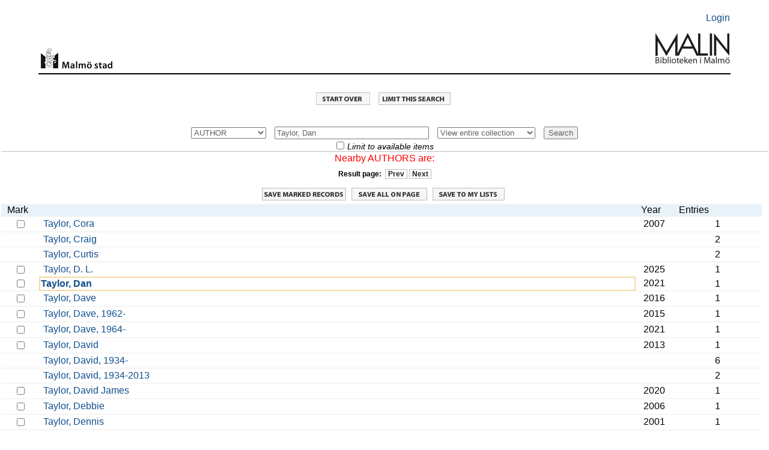

--- FILE ---
content_type: text/html; charset=UTF-8
request_url: https://malmo.stadsbibliotek.org:444/search~S7?/aTaylor%2C+Dan/ataylor+dan/-3,-1,0,B/browse
body_size: 4509
content:
<html   dir="LTR">
<head>
<title>MALMÖ Stadsbibliotek                                             / Entire</title>
<base target="_self"/>
<link rel="stylesheet" type="text/css" href="/scripts/ProStyles.css" />
<link rel="stylesheet" type="text/css" href="/screens/webopac.css" />
<link rel="shortcut icon" type="ximage/icon" href="/screens/favicon.ico" />
<script type="text/javascript" src="/scripts/common.js"></script>
<script type="text/javascript" src="/scripts/webbridge.js"></script>
<script type="text/javascript" src="/scripts/elcontent.js"></script>

<!--[if lte IE 8]><link rel="stylesheet" media="all" type="text/css" href="/screens/ie_styles.css" /><![endif]--><link rel="apple-touch-icon" href="/screens/apple-touch-icon.png" /><link rel="stylesheet" type="text/css" href="/screens/styles_print.css" media="print">
</head>
<body align="center" >
<!-- begin toplogo.html file -->
<link rel="apple-touch-icon" href="/screens/apple-touch-icon.png" /><br>
<table width="100%" border="0">
  <tbody>
    <tr>
      <td>&nbsp;</td>
    </tr>
  </tbody>
</table>
<table width="90%" align="center"border="0">
  <tbody>
    <tr>
      <td width="94%">&nbsp;</td>
      <td width="6%" align="right"><p><a href="/patroninfo">Login</a></p></td>
    </tr>
  </tbody>
</table>
<table width="90%" align="center"cellspacing="2">
  <tr>
    <td width="10%" valign="bottom"><center>
      <img src="/screens/malmologga.gif" width="120" height="42" border="0" align="right"/></a>
    </center></td>
    <td width="77%" height=>&nbsp;</td>
    <td width="13%" valign="bottom"><a href="/search/"><img src="/screens/Malinlogga.png" width="125" height="80" align="right"/></td>
  </tr>
</table>
<br>
<table width="90%" align="center">
  <tbody>
    <tr>
      <td height="2" bgcolor="#000000"></td>
    </tr>
  </tbody>
</table>
<br>
<!--end toplogo.html-->
<table width="100%">
  <tbody>
    <tr>
      <td>&nbsp;</td>
    </tr>
  </tbody>
</table>

<script type="text/JavaScript">
<!-- Hide the JS
startTimeout(1800000, "http://malmo.stadsbibliotek.org");
// -->
</script>
<div id="TimeoutPopup" tabindex="0" class="modal" onkeypress="refreshSession(event)">
<div class="modal-content">
Your session will expire automatically in <span id=TimeoutSeconds>0</span> seconds.<br>
<br>
<button id="CancelTimeout" onclick="refreshSession()">Continue session</button>
<button id="DoTimeout" onclick="endSession()">End session now</button></div>
</div>
<noscript>
<meta http-equiv="Refresh" content="1800;URL=http://malmo.stadsbibliotek.org" />
</noscript>
<div align="center" class="navigationRow">
<a href="/search"><img src="/screens/startover.gif" alt="Start Over" border="0" /></a>
<a href="/search~S7?/aTaylor%2C+Dan/ataylor+dan/-3%2C-1%2C0%2CE/2browse"><img src="/screens/extended.gif" style="display: none;""" alt="Extended Display" border="0" /></a>
<a href="/search~S7?/aTaylor%2C+Dan/ataylor+dan/1,-1,0,B/limit:relimit"><img src="/screens/limit.gif" alt="Limit/Sort" border="0" /></a>
</div>

<!-- BEGIN BROWSE SCREEN TABLE -->
<table width="100%" cellspacing="0" cellpadding="2" class="browseScreen">
<!-- BEGIN SEARCH WIDGET -->
<div align="center">
<tr align="center" valign="middle">
<td valign="middle" colspan="2">
<div  class="browseSearchtool"><form target="_self" action="/search~S7/" method='get'>
      <label for="searchtype" style="display:none;">Search Type1</label><select name="searchtype" id="searchtype">
        <option value="X"> KEYWORD</option>
        <option value="t"> TITLE</option>
        <option value="a" selected="selected"> AUTHOR</option>
        <option value="d"> SUBJECT</option>
        <option value="m"> SHELFMARK</option>
        <option value="c"> CLASSMARK</option>
        <option value="i"> ISBN/ISSN</option>
        <option value="P"> Program Keyword</option>
        <option value="H"> Program Name</option>
        <option value="J"> Description</option>
        <option value="Q"> Program Subject</option>
      </select>
      &nbsp;
      <label for="searcharg" style="display:none;">Search</label><input type="text" name="searcharg" id="searcharg" size="30" onchange='return searchtoolSubmitAction()'maxlength="75" value="Taylor, Dan" />
      &nbsp;
      <label for="searchscope" style="display:none;">Search Scope</label><select name="searchscope" id="searchscope">
        <option value="7" selected="selected"> View entire collection</option>
        <option value="2"> Children</option>
        <option value="22"> E-books</option>
        <option value="23"> Movies</option>
        <option value="4"> Local collections</option>
        <option value="6"> Music</option>
        <option value="1"> Books on Tape</option>
        <option value="3"> Journals</option>
        <option value="8"> Stadsbiblioteket</option>
        <option value="9"> Bellevuegårdsbiblioteket</option>
        <option value="10"> Bunkeflobiblioteket</option>
        <option value="11"> Garaget</option>
        <option value="12"> Husiebiblioteket</option>
        <option value="13"> Kirsebergsbiblioteket</option>
        <option value="14"> Limhamnsbiblioteket</option>
        <option value="15"> Lindängenbiblioteket</option>
        <option value="24"> Masten 2</option>
        <option value="16"> Oxiebiblioteket</option>
        <option value="17"> Rosengårdsbiblioteket</option>
        <option value="18"> Tygelsjöbiblioteket</option>
        <option value="5"> Malmö City Archive</option>
        <option value="19"> Idrottsmuseet</option>
        <option value="21"> Malmö konsthall</option>
      </select>
      &nbsp;
      <input type="hidden" name="SORT" value="D" /><input type="hidden" name="extended" value="0" />      <input type="submit" name="SUBMIT" value="Search" onclick='return searchtoolSubmitAction();' />
<div>
      <input type="checkbox" name="availlim" value="1"  /> <em>Limit to available items</em><br/>
</div>
<div>
      <input type="hidden" name="searchlimits" value="" />
      <input type="hidden" name="searchorigarg" value="aTaylor, Dan" />
</div>
</form>
<div></div></div>

</td>
</tr>
</div>
<!-- END SEARCH WIDGET -->

<tr  class="msg"><td align="center" colspan="4">Nearby AUTHORS are:</td></tr>

<!-- BEGIN BROWSE PAGER -->
<tr  class="browsePager"><td align="center"  class="browsePager" colspan="4">
<!-- begin unbounded page widgit -->
Result page:&nbsp;&nbsp;<a href="/search~S7?/aTaylor%2C+Dan/ataylor+dan/-53,-1,0,B/browse">Prev</a>
<a href="/search~S7?/aTaylor%2C+Dan/ataylor+dan/47,-1,0,B/browse">Next</a>
<!-- end unbounded page widgit -->
</td>
<td>&nbsp;</td>
</tr>
<!-- END BROWSE PAGER -->

<!-- BEGIN BROWSE SCREEN LEFT CELL: BROWSELIST/BRIEFCIT AREA -->
<tr><td>
<table  cellspacing="0" width="100%" class="browseList">
<tr align="CENTER" valign="MIDDLE">
<td colspan="4"  class="browseSaveJump" width="100%">
<form method="POST" action="/search~S7?/aTaylor%2C+Dan/ataylor+dan/-3%2C-1%2C0%2CB/browse" name="export_form" id="export_form" >
<input type="hidden" name="jumpref" value="ataylor+dan">
<input type="hidden" id="save_func" name="save_func" value=""/>
<a href="#" onclick="process_save(0);" style="text-decoration:none">
<img src="/screens/savemarked.gif" title="Save marked records" border="0"></a>
<span name='save_page_btn1' id='save_page_btn1' style='visibility: visible' ><a href="#" onclick="process_save(1);" style="text-decoration:none">
<img src="/screens/saveallpage.gif" title="Save all on page" border="0"></a>
</span>
<span name='mylist_btn1' id='mylist_btn1' style='visibility: visible' ><a href="#" onclick="save_to_mylist();">
<img src="/screens/mylistsave.gif" title="Save to My Lists" border="0" /></a>
</span>
</td></tr>


</td>
</tr>
<tr  class="browseHeader">
<td align="center" valign="bottom" class="browseHeaderMark">
Mark
</td>

<td  class="browseHeaderData">
&nbsp;
</td>
<td align="left" valign="bottom" class="browseHeaderYear">
Year
</td>

<td align="center" valign="bottom" class="browseHeaderEntries">
Entries
</td>
</tr>
<tr  class="browseEntry">

<td style="text-align:center" rowspan="1" class="browseEntryMark">
<input type="checkbox" 
name="savegroup" value="ataylor cora|1">
</td>
<td class="browseEntryData">
<a name='anchor_-3'></a> <a href="/search~S7?/aTaylor%2C+Dan/ataylor+dan/-3%2C-1%2C0%2CB/frameset&FF=ataylor+cora&1%2C1%2C">Taylor, Cora</a> &nbsp;

</td>
<td align="left" valign="top" rowspan="1" class="browseEntryYear">
2007
</td>
<td align="right" class="browseEntryEntries">
1
</td>

</tr>
<tr  class="browseEntry">
<td rowspan="1">&nbsp;</td><td class="browseEntryData">
<a name='anchor_-2'></a> <a href="/search~S7?/aTaylor%2C+Dan/ataylor+dan/-3%2C-1%2C0%2CB/exact&FF=ataylor+craig&1%2C2%2C">Taylor, Craig</a> 
</td>
<td class="browseEntryYear">&nbsp;</td>
<td align="right" class="browseEntryEntries">
2
</td>

</tr>
<tr  class="browseEntry">
<td rowspan="1">&nbsp;</td><td class="browseEntryData">
<a name='anchor_-1'></a> <a href="/search~S7?/aTaylor%2C+Dan/ataylor+dan/-3%2C-1%2C0%2CB/exact&FF=ataylor+curtis&1%2C2%2C">Taylor, Curtis</a> 
</td>
<td class="browseEntryYear">&nbsp;</td>
<td align="right" class="browseEntryEntries">
2
</td>

</tr>
<tr  class="browseEntry">

<td style="text-align:center" rowspan="1" class="browseEntryMark">
<input type="checkbox" 
name="savegroup" value="ataylor d l|1">
</td>
<td class="browseEntryData">
<a name='anchor_0'></a> <a href="/search~S7?/aTaylor%2C+Dan/ataylor+dan/-3%2C-1%2C0%2CB/frameset&FF=ataylor+d+l&1%2C1%2C">Taylor, D. L.</a> &nbsp;

</td>
<td align="left" valign="top" rowspan="1" class="browseEntryYear">
2025
</td>
<td align="right" class="browseEntryEntries">
1
</td>

</tr>
<tr  class="yourEntryWouldBeHere">

<td style="text-align:center" rowspan="1" class="browseEntryMark">
<input type="checkbox" 
name="savegroup" value="ataylor dan|1">
</td>
<td class="yourEntryWouldBeHereData">
<a name='anchor_1'></a> <a href="/search~S7?/aTaylor%2C+Dan/ataylor+dan/-3%2C-1%2C0%2CB/frameset&FF=ataylor+dan&1%2C1%2C"><strong>                                                                                         Taylor, Dan</strong></a> &nbsp;

</td>
<td align="left" valign="top" rowspan="1" class="browseEntryYear">
2021
</td>
<td align="right" class="browseEntryEntries">
1
</td>

</tr>
<tr  class="browseEntry">

<td style="text-align:center" rowspan="1" class="browseEntryMark">
<input type="checkbox" 
name="savegroup" value="ataylor dave|1">
</td>
<td class="browseEntryData">
<a name='anchor_2'></a> <a href="/search~S7?/aTaylor%2C+Dan/ataylor+dan/-3%2C-1%2C0%2CB/frameset&FF=ataylor+dave&1%2C1%2C">Taylor, Dave</a> &nbsp;

</td>
<td align="left" valign="top" rowspan="1" class="browseEntryYear">
2016
</td>
<td align="right" class="browseEntryEntries">
1
</td>

</tr>
<tr  class="browseEntry">

<td style="text-align:center" rowspan="1" class="browseEntryMark">
<input type="checkbox" 
name="savegroup" value="ataylor dave     1962|1">
</td>
<td class="browseEntryData">
<a name='anchor_3'></a> <a href="/search~S7?/aTaylor%2C+Dan/ataylor+dan/-3%2C-1%2C0%2CB/frameset&FF=ataylor+dave+++++1962&1%2C1%2C">Taylor, Dave, 1962-</a> &nbsp;

</td>
<td align="left" valign="top" rowspan="1" class="browseEntryYear">
2015
</td>
<td align="right" class="browseEntryEntries">
1
</td>

</tr>
<tr  class="browseEntry">

<td style="text-align:center" rowspan="1" class="browseEntryMark">
<input type="checkbox" 
name="savegroup" value="ataylor dave     1964|1">
</td>
<td class="browseEntryData">
<a name='anchor_4'></a> <a href="/search~S7?/aTaylor%2C+Dan/ataylor+dan/-3%2C-1%2C0%2CB/frameset&FF=ataylor+dave+++++1964&1%2C1%2C">Taylor, Dave, 1964-</a> &nbsp;

</td>
<td align="left" valign="top" rowspan="1" class="browseEntryYear">
2021
</td>
<td align="right" class="browseEntryEntries">
1
</td>

</tr>
<tr  class="browseEntry">

<td style="text-align:center" rowspan="1" class="browseEntryMark">
<input type="checkbox" 
name="savegroup" value="ataylor david|1">
</td>
<td class="browseEntryData">
<a name='anchor_5'></a> <a href="/search~S7?/aTaylor%2C+Dan/ataylor+dan/-3%2C-1%2C0%2CB/frameset&FF=ataylor+david&1%2C1%2C">Taylor, David</a> &nbsp;

</td>
<td align="left" valign="top" rowspan="1" class="browseEntryYear">
2013
</td>
<td align="right" class="browseEntryEntries">
1
</td>

</tr>
<tr  class="browseEntry">
<td rowspan="1">&nbsp;</td><td class="browseEntryData">
<a name='anchor_6'></a> <a href="/search~S7?/aTaylor%2C+Dan/ataylor+dan/-3%2C-1%2C0%2CB/exact&FF=ataylor+david+++++1934&1%2C6%2C">Taylor, David, 1934-</a> 
</td>
<td class="browseEntryYear">&nbsp;</td>
<td align="right" class="browseEntryEntries">
6
</td>

</tr>
<tr  class="browseEntry">
<td rowspan="1">&nbsp;</td><td class="browseEntryData">
<a name='anchor_7'></a> <a href="/search~S7?/aTaylor%2C+Dan/ataylor+dan/-3%2C-1%2C0%2CB/exact&FF=ataylor+david+++++1934+++++2013&1%2C2%2C">Taylor, David, 1934-2013</a> 
</td>
<td class="browseEntryYear">&nbsp;</td>
<td align="right" class="browseEntryEntries">
2
</td>

</tr>
<tr  class="browseEntry">

<td style="text-align:center" rowspan="1" class="browseEntryMark">
<input type="checkbox" 
name="savegroup" value="ataylor david james|1">
</td>
<td class="browseEntryData">
<a name='anchor_8'></a> <a href="/search~S7?/aTaylor%2C+Dan/ataylor+dan/-3%2C-1%2C0%2CB/frameset&FF=ataylor+david+james&1%2C1%2C">Taylor, David James</a> &nbsp;

</td>
<td align="left" valign="top" rowspan="1" class="browseEntryYear">
2020
</td>
<td align="right" class="browseEntryEntries">
1
</td>

</tr>
<tr  class="browseEntry">

<td style="text-align:center" rowspan="1" class="browseEntryMark">
<input type="checkbox" 
name="savegroup" value="ataylor debbie|1">
</td>
<td class="browseEntryData">
<a name='anchor_9'></a> <a href="/search~S7?/aTaylor%2C+Dan/ataylor+dan/-3%2C-1%2C0%2CB/frameset&FF=ataylor+debbie&1%2C1%2C">Taylor, Debbie</a> &nbsp;

</td>
<td align="left" valign="top" rowspan="1" class="browseEntryYear">
2006
</td>
<td align="right" class="browseEntryEntries">
1
</td>

</tr>
<tr  class="browseEntry">

<td style="text-align:center" rowspan="1" class="browseEntryMark">
<input type="checkbox" 
name="savegroup" value="ataylor dennis|1">
</td>
<td class="browseEntryData">
<a name='anchor_10'></a> <a href="/search~S7?/aTaylor%2C+Dan/ataylor+dan/-3%2C-1%2C0%2CB/frameset&FF=ataylor+dennis&1%2C1%2C">Taylor, Dennis</a> &nbsp;

</td>
<td align="left" valign="top" rowspan="1" class="browseEntryYear">
2001
</td>
<td align="right" class="browseEntryEntries">
1
</td>

</tr>
<tr  class="browseEntry">
<td rowspan="1">&nbsp;</td><td class="browseEntryData">
<a name='anchor_11'></a> <a href="/search~S7?/aTaylor%2C+Dan/ataylor+dan/-3%2C-1%2C0%2CB/exact&FF=ataylor+dennis+e&1%2C6%2C">Taylor, Dennis E.</a> 
</td>
<td class="browseEntryYear">&nbsp;</td>
<td align="right" class="browseEntryEntries">
6
</td>

</tr>
<tr  class="browseEntry">
<td class="browseEntryMark">&nbsp;</td>
<td  class="browseEntryData">

<!-- recordnum a1007674 -->
Taylor, Desmond Shawe- -- See <a href="/search~S7/a?Shawe-Taylor%2C+Desmond&search_code=a">Shawe-Taylor, Desmond </a>
</td>
<td class="browseEntryYear">&nbsp;</td>
<td align="right" class="browseEntryEntries">
1
</td>

</tr>
<tr  class="browseEntry">
<td rowspan="1">&nbsp;</td><td class="browseEntryData">
<a name='anchor_13'></a> <a href="/search~S7?/aTaylor%2C+Dan/ataylor+dan/-3%2C-1%2C0%2CB/exact&FF=ataylor+devin&1%2C3%2C">Taylor, Devin</a> 
</td>
<td class="browseEntryYear">&nbsp;</td>
<td align="right" class="browseEntryEntries">
3
</td>

</tr>
<tr  class="browseEntry">
<td rowspan="1">&nbsp;</td><td class="browseEntryData">
<a name='anchor_14'></a> <a href="/search~S7?/aTaylor%2C+Dan/ataylor+dan/-3%2C-1%2C0%2CB/exact&FF=ataylor+diana&1%2C6%2C">Taylor, Diana</a> 
</td>
<td class="browseEntryYear">&nbsp;</td>
<td align="right" class="browseEntryEntries">
6
</td>

</tr>
<tr  class="browseEntry">

<td style="text-align:center" rowspan="1" class="browseEntryMark">
<input type="checkbox" 
name="savegroup" value="ataylor diana translator|1">
</td>
<td class="browseEntryData">
<a name='anchor_15'></a> <a href="/search~S7?/aTaylor%2C+Dan/ataylor+dan/-3%2C-1%2C0%2CB/frameset&FF=ataylor+diana+translator&1%2C1%2C">Taylor, Diana (Translator)</a> &nbsp;

</td>
<td align="left" valign="top" rowspan="1" class="browseEntryYear">
2023
</td>
<td align="right" class="browseEntryEntries">
1
</td>

</tr>
<tr  class="browseEntry">

<td style="text-align:center" rowspan="1" class="browseEntryMark">
<input type="checkbox" 
name="savegroup" value="ataylor diane|1">
</td>
<td class="browseEntryData">
<a name='anchor_16'></a> <a href="/search~S7?/aTaylor%2C+Dan/ataylor+dan/-3%2C-1%2C0%2CB/frameset&FF=ataylor+diane&1%2C1%2C">Taylor, Diane</a> &nbsp;

</td>
<td align="left" valign="top" rowspan="1" class="browseEntryYear">
2018
</td>
<td align="right" class="browseEntryEntries">
1
</td>

</tr>
<tr  class="browseEntry">

<td style="text-align:center" rowspan="1" class="browseEntryMark">
<input type="checkbox" 
name="savegroup" value="ataylor domini|1">
</td>
<td class="browseEntryData">
<a name='anchor_17'></a> <a href="/search~S7?/aTaylor%2C+Dan/ataylor+dan/-3%2C-1%2C0%2CB/frameset&FF=ataylor+domini&1%2C1%2C">Taylor, Domini</a> &nbsp;

</td>
<td align="left" valign="top" rowspan="1" class="browseEntryYear">
2006
</td>
<td align="right" class="browseEntryEntries">
1
</td>

</tr>
<tr  class="browseEntry">

<td style="text-align:center" rowspan="1" class="browseEntryMark">
<input type="checkbox" 
name="savegroup" value="ataylor dominic|1">
</td>
<td class="browseEntryData">
<a name='anchor_18'></a> <a href="/search~S7?/aTaylor%2C+Dan/ataylor+dan/-3%2C-1%2C0%2CB/frameset&FF=ataylor+dominic&1%2C1%2C">Taylor, Dominic</a> &nbsp;

</td>
<td align="left" valign="top" rowspan="1" class="browseEntryYear">
2014
</td>
<td align="right" class="browseEntryEntries">
1
</td>

</tr>
<tr  class="browseEntry">

<td style="text-align:center" rowspan="1" class="browseEntryMark">
<input type="checkbox" 
name="savegroup" value="ataylor e a|1">
</td>
<td class="browseEntryData">
<a name='anchor_19'></a> <a href="/search~S7?/aTaylor%2C+Dan/ataylor+dan/-3%2C-1%2C0%2CB/frameset&FF=ataylor+e+a&1%2C1%2C">Taylor, E.A.</a> &nbsp;

</td>
<td align="left" valign="top" rowspan="1" class="browseEntryYear">
1915
</td>
<td align="right" class="browseEntryEntries">
1
</td>

</tr>
<tr  class="browseEntry">

<td style="text-align:center" rowspan="1" class="browseEntryMark">
<input type="checkbox" 
name="savegroup" value="ataylor e j|1">
</td>
<td class="browseEntryData">
<a name='anchor_20'></a> <a href="/search~S7?/aTaylor%2C+Dan/ataylor+dan/-3%2C-1%2C0%2CB/frameset&FF=ataylor+e+j&1%2C1%2C">Taylor, E. J</a> &nbsp;

</td>
<td align="left" valign="top" rowspan="1" class="browseEntryYear">
2006
</td>
<td align="right" class="browseEntryEntries">
1
</td>

</tr>
<tr  class="browseEntry">
<td rowspan="1">&nbsp;</td><td class="browseEntryData">
<a name='anchor_21'></a> <a href="/search~S7?/aTaylor%2C+Dan/ataylor+dan/-3%2C-1%2C0%2CB/exact&FF=ataylor+eleanor&1%2C3%2C">Taylor, Eleanor</a> 
</td>
<td class="browseEntryYear">&nbsp;</td>
<td align="right" class="browseEntryEntries">
3
</td>

</tr>
<tr  class="browseEntry">
<td rowspan="1">&nbsp;</td><td class="browseEntryData">
<a name='anchor_22'></a> <a href="/search~S7?/aTaylor%2C+Dan/ataylor+dan/-3%2C-1%2C0%2CB/exact&FF=ataylor+elizabeth&1%2C2%2C">Taylor, Elizabeth</a> 
</td>
<td class="browseEntryYear">&nbsp;</td>
<td align="right" class="browseEntryEntries">
2
</td>

</tr>
<tr  class="browseEntry">
<td rowspan="1">&nbsp;</td><td class="browseEntryData">
<a name='anchor_23'></a> <a href="/search~S7?/aTaylor%2C+Dan/ataylor+dan/-3%2C-1%2C0%2CB/exact&FF=ataylor+elizabeth+++++1912+++++1975&1%2C12%2C">Taylor, Elizabeth, 1912-1975</a> 
</td>
<td class="browseEntryYear">&nbsp;</td>
<td align="right" class="browseEntryEntries">
12
</td>

</tr>
<tr  class="browseEntry">

<td style="text-align:center" rowspan="1" class="browseEntryMark">
<input type="checkbox" 
name="savegroup" value="ataylor elizabeth     1932     2011|1">
</td>
<td class="browseEntryData">
<a name='anchor_24'></a> <a href="/search~S7?/aTaylor%2C+Dan/ataylor+dan/-3%2C-1%2C0%2CB/frameset&FF=ataylor+elizabeth+++++1932+++++2011&1%2C1%2C">Taylor, Elizabeth, 1932-2011</a> &nbsp;

</td>
<td align="left" valign="top" rowspan="1" class="browseEntryYear">
2007
</td>
<td align="right" class="browseEntryEntries">
1
</td>

</tr>
<tr  class="browseEntry">
<td rowspan="1">&nbsp;</td><td class="browseEntryData">
<a name='anchor_25'></a> <a href="/search~S7?/aTaylor%2C+Dan/ataylor+dan/-3%2C-1%2C0%2CB/exact&FF=ataylor+emily+j&1%2C4%2C">Taylor, Emily J.</a> 
</td>
<td class="browseEntryYear">&nbsp;</td>
<td align="right" class="browseEntryEntries">
4
</td>

</tr>
<tr  class="browseEntry">

<td style="text-align:center" rowspan="1" class="browseEntryMark">
<input type="checkbox" 
name="savegroup" value="ataylor eric|1">
</td>
<td class="browseEntryData">
<a name='anchor_26'></a> <a href="/search~S7?/aTaylor%2C+Dan/ataylor+dan/-3%2C-1%2C0%2CB/frameset&FF=ataylor+eric&1%2C1%2C">Taylor, Eric</a> &nbsp;

</td>
<td align="left" valign="top" rowspan="1" class="browseEntryYear">
2017
</td>
<td align="right" class="browseEntryEntries">
1
</td>

</tr>
<tr  class="browseEntry">

<td style="text-align:center" rowspan="1" class="browseEntryMark">
<input type="checkbox" 
name="savegroup" value="ataylor eva germaine rimington|1">
</td>
<td class="browseEntryData">
<a name='anchor_27'></a> <a href="/search~S7?/aTaylor%2C+Dan/ataylor+dan/-3%2C-1%2C0%2CB/frameset&FF=ataylor+eva+germaine+rimington&1%2C1%2C">Taylor, Eva Germaine Rimington</a> &nbsp;

</td>
<td align="left" valign="top" rowspan="1" class="browseEntryYear">
1962
</td>
<td align="right" class="browseEntryEntries">
1
</td>

</tr>
<tr  class="browseEntry">

<td style="text-align:center" rowspan="1" class="browseEntryMark">
<input type="checkbox" 
name="savegroup" value="ataylor francesca|1">
</td>
<td class="browseEntryData">
<a name='anchor_28'></a> <a href="/search~S7?/aTaylor%2C+Dan/ataylor+dan/-3%2C-1%2C0%2CB/frameset&FF=ataylor+francesca&1%2C1%2C">Taylor, Francesca</a> &nbsp;

</td>
<td align="left" valign="top" rowspan="1" class="browseEntryYear">
2014
</td>
<td align="right" class="browseEntryEntries">
1
</td>

</tr>
<tr  class="browseEntry">
<td rowspan="1">&nbsp;</td><td class="browseEntryData">
<a name='anchor_29'></a> <a href="/search~S7?/aTaylor%2C+Dan/ataylor+dan/-3%2C-1%2C0%2CB/exact&FF=ataylor+frederick&1%2C6%2C">Taylor, Frederick</a> 
</td>
<td class="browseEntryYear">&nbsp;</td>
<td align="right" class="browseEntryEntries">
6
</td>

</tr>
<tr  class="browseEntry">

<td style="text-align:center" rowspan="1" class="browseEntryMark">
<input type="checkbox" 
name="savegroup" value="ataylor frederick     1947|1">
</td>
<td class="browseEntryData">
<a name='anchor_30'></a> <a href="/search~S7?/aTaylor%2C+Dan/ataylor+dan/-3%2C-1%2C0%2CB/frameset&FF=ataylor+frederick+++++1947&1%2C1%2C">Taylor, Frederick, 1947-</a> &nbsp;

</td>
<td align="left" valign="top" rowspan="1" class="browseEntryYear">
2005
</td>
<td align="right" class="browseEntryEntries">
1
</td>

</tr>
<tr  class="browseEntry">

<td style="text-align:center" rowspan="1" class="browseEntryMark">
<input type="checkbox" 
name="savegroup" value="ataylor frederick winslow|1">
</td>
<td class="browseEntryData">
<a name='anchor_31'></a> <a href="/search~S7?/aTaylor%2C+Dan/ataylor+dan/-3%2C-1%2C0%2CB/frameset&FF=ataylor+frederick+winslow&1%2C1%2C">Taylor, Frederick Winslow</a> &nbsp;

</td>
<td align="left" valign="top" rowspan="1" class="browseEntryYear">
2009
</td>
<td align="right" class="browseEntryEntries">
1
</td>

</tr>
<tr  class="browseEntry">

<td style="text-align:center" rowspan="1" class="browseEntryMark">
<input type="checkbox" 
name="savegroup" value="ataylor fredric william     1944|1">
</td>
<td class="browseEntryData">
<a name='anchor_32'></a> <a href="/search~S7?/aTaylor%2C+Dan/ataylor+dan/-3%2C-1%2C0%2CB/frameset&FF=ataylor+fredric+william+++++1944&1%2C1%2C">Taylor, Fredric William, 1944-</a> &nbsp;

</td>
<td align="left" valign="top" rowspan="1" class="browseEntryYear">
2001
</td>
<td align="right" class="browseEntryEntries">
1
</td>

</tr>
<tr  class="browseEntry">
<td rowspan="1">&nbsp;</td><td class="browseEntryData">
<a name='anchor_33'></a> <a href="/search~S7?/aTaylor%2C+Dan/ataylor+dan/-3%2C-1%2C0%2CB/exact&FF=ataylor+g+p&1%2C3%2C">Taylor, G. P.</a> 
</td>
<td class="browseEntryYear">&nbsp;</td>
<td align="right" class="browseEntryEntries">
3
</td>

</tr>
<tr  class="browseEntry">
<td rowspan="1">&nbsp;</td><td class="browseEntryData">
<a name='anchor_34'></a> <a href="/search~S7?/aTaylor%2C+Dan/ataylor+dan/-3%2C-1%2C0%2CB/exact&FF=ataylor+gavin&1%2C3%2C">Taylor, Gavin</a> 
</td>
<td class="browseEntryYear">&nbsp;</td>
<td align="right" class="browseEntryEntries">
3
</td>

</tr>
<tr  class="browseEntry">
<td rowspan="1">&nbsp;</td><td class="browseEntryData">
<a name='anchor_35'></a> <a href="/search~S7?/aTaylor%2C+Dan/ataylor+dan/-3%2C-1%2C0%2CB/exact&FF=ataylor+geoff&1%2C4%2C">Taylor, Geoff</a> 
</td>
<td class="browseEntryYear">&nbsp;</td>
<td align="right" class="browseEntryEntries">
4
</td>

</tr>
<tr  class="browseEntry">

<td style="text-align:center" rowspan="1" class="browseEntryMark">
<input type="checkbox" 
name="savegroup" value="ataylor george|1">
</td>
<td class="browseEntryData">
<a name='anchor_36'></a> <a href="/search~S7?/aTaylor%2C+Dan/ataylor+dan/-3%2C-1%2C0%2CB/frameset&FF=ataylor+george&1%2C1%2C">Taylor, George</a> &nbsp;

</td>
<td align="left" valign="top" rowspan="1" class="browseEntryYear">
2013
</td>
<td align="right" class="browseEntryEntries">
1
</td>

</tr>
<tr  class="browseEntry">
<td rowspan="1">&nbsp;</td><td class="browseEntryData">
<a name='anchor_37'></a> <a href="/search~S7?/aTaylor%2C+Dan/ataylor+dan/-3%2C-1%2C0%2CB/exact&FF=ataylor+georgie&1%2C3%2C">Taylor, Georgie</a> 
</td>
<td class="browseEntryYear">&nbsp;</td>
<td align="right" class="browseEntryEntries">
3
</td>

</tr>
<tr  class="browseEntry">

<td style="text-align:center" rowspan="1" class="browseEntryMark">
<input type="checkbox" 
name="savegroup" value="ataylor gerard|1">
</td>
<td class="browseEntryData">
<a name='anchor_38'></a> <a href="/search~S7?/aTaylor%2C+Dan/ataylor+dan/-3%2C-1%2C0%2CB/frameset&FF=ataylor+gerard&1%2C1%2C">Taylor, Gerard</a> &nbsp;

</td>
<td align="left" valign="top" rowspan="1" class="browseEntryYear">
2006
</td>
<td align="right" class="browseEntryEntries">
1
</td>

</tr>
<tr  class="browseEntry">
<td rowspan="1">&nbsp;</td><td class="browseEntryData">
<a name='anchor_39'></a> <a href="/search~S7?/aTaylor%2C+Dan/ataylor+dan/-3%2C-1%2C0%2CB/exact&FF=ataylor+gooby+peter&1%2C3%2C">Taylor-Gooby, Peter</a> 
</td>
<td class="browseEntryYear">&nbsp;</td>
<td align="right" class="browseEntryEntries">
3
</td>

</tr>
<tr  class="browseEntry">

<td style="text-align:center" rowspan="1" class="browseEntryMark">
<input type="checkbox" 
name="savegroup" value="ataylor gordon|1">
</td>
<td class="browseEntryData">
<a name='anchor_40'></a> <a href="/search~S7?/aTaylor%2C+Dan/ataylor+dan/-3%2C-1%2C0%2CB/frameset&FF=ataylor+gordon&1%2C1%2C">Taylor, Gordon.</a> &nbsp;

</td>
<td align="left" valign="top" rowspan="1" class="browseEntryYear">
2008
</td>
<td align="right" class="browseEntryEntries">
1
</td>

</tr>
<tr  class="browseEntry">

<td style="text-align:center" rowspan="1" class="browseEntryMark">
<input type="checkbox" 
name="savegroup" value="ataylor gordon rattray|1">
</td>
<td class="browseEntryData">
<a name='anchor_41'></a> <a href="/search~S7?/aTaylor%2C+Dan/ataylor+dan/-3%2C-1%2C0%2CB/frameset&FF=ataylor+gordon+rattray&1%2C1%2C">Taylor, Gordon Rattray</a> &nbsp;

</td>
<td align="left" valign="top" rowspan="1" class="browseEntryYear">
2006
</td>
<td align="right" class="browseEntryEntries">
1
</td>

</tr>
<tr  class="browseEntry">
<td rowspan="1">&nbsp;</td><td class="browseEntryData">
<a name='anchor_42'></a> <a href="/search~S7?/aTaylor%2C+Dan/ataylor+dan/-3%2C-1%2C0%2CB/exact&FF=ataylor+graham+p&1%2C3%2C">Taylor, Graham P</a> 
</td>
<td class="browseEntryYear">&nbsp;</td>
<td align="right" class="browseEntryEntries">
3
</td>

</tr>
<tr  class="browseEntry">

<td style="text-align:center" rowspan="1" class="browseEntryMark">
<input type="checkbox" 
name="savegroup" value="ataylor grant|1">
</td>
<td class="browseEntryData">
<a name='anchor_43'></a> <a href="/search~S7?/aTaylor%2C+Dan/ataylor+dan/-3%2C-1%2C0%2CB/frameset&FF=ataylor+grant&1%2C1%2C">Taylor, Grant</a> &nbsp;

</td>
<td align="left" valign="top" rowspan="1" class="browseEntryYear">
2006
</td>
<td align="right" class="browseEntryEntries">
1
</td>

</tr>
<tr  class="browseEntry">

<td style="text-align:center" rowspan="1" class="browseEntryMark">
<input type="checkbox" 
name="savegroup" value="ataylor guy     1956|1">
</td>
<td class="browseEntryData">
<a name='anchor_44'></a> <a href="/search~S7?/aTaylor%2C+Dan/ataylor+dan/-3%2C-1%2C0%2CB/frameset&FF=ataylor+guy+++++1956&1%2C1%2C">Taylor, Guy, 1956-</a> &nbsp;

</td>
<td align="left" valign="top" rowspan="1" class="browseEntryYear">
2006
</td>
<td align="right" class="browseEntryEntries">
1
</td>

</tr>
<tr  class="browseEntry">

<td style="text-align:center" rowspan="1" class="browseEntryMark">
<input type="checkbox" 
name="savegroup" value="ataylor harold     1925|1">
</td>
<td class="browseEntryData">
<a name='anchor_45'></a> <a href="/search~S7?/aTaylor%2C+Dan/ataylor+dan/-3%2C-1%2C0%2CB/frameset&FF=ataylor+harold+++++1925&1%2C1%2C">Taylor, Harold, 1925-</a> &nbsp;

</td>
<td align="left" valign="top" rowspan="1" class="browseEntryYear">
1988
</td>
<td align="right" class="browseEntryEntries">
1
</td>

</tr>
<tr  class="browseEntry">

<td style="text-align:center" rowspan="1" class="browseEntryMark">
<input type="checkbox" 
name="savegroup" value="ataylor harold l|1">
</td>
<td class="browseEntryData">
<a name='anchor_46'></a> <a href="/search~S7?/aTaylor%2C+Dan/ataylor+dan/-3%2C-1%2C0%2CB/frameset&FF=ataylor+harold+l&1%2C1%2C">Taylor, Harold L</a> &nbsp;

</td>
<td align="left" valign="top" rowspan="1" class="browseEntryYear">
2008
</td>
<td align="right" class="browseEntryEntries">
1
</td>

</tr>
<tr align="CENTER" valign="MIDDLE">
<td colspan="4"  class="browseSaveJump" width="100%">
<a href="#" onclick="process_save(0);" style="text-decoration:none">
<img src="/screens/savemarked.gif" title="Save marked records" border="0"></a>
<span name='save_page_btn2' id='save_page_btn2' style='visibility: visible' ><a href="#" onclick="process_save(1);" style="text-decoration:none">
<img src="/screens/saveallpage.gif" title="Save all on page" border="0"></a>
</span>
<span name='mylist_btn2' id='mylist_btn2' style='visibility: visible' ><a href="#" onclick="save_to_mylist();">
<img src="/screens/mylistsave.gif" title="Save to My Lists" border="0" /></a>
</span>
</form>
</td></tr>


</td>
</tr>
</table>
<!-- END BROWSELIST/BRIEFCIT AREA -->
</td>
<!-- END BROWSE SCREEN LEFT CELL -->

<!-- BEGIN BROWSE SCREEN RIGHT CELL -->
<td valign="top" width="0%">
<div style="display: none;""  class="browseResourceTable">

<!-- BEGIN RESOURCE TABLE -->
<table width="100%"  class="browseResourceTable" >
<tr class="browseResourceTableEntry"><td class="browseResourceTableEntry"><a href="https://vega.bit.mah.se/search/a?Taylor%2C+Dan&backlink=malmo.stadsbibliotek.org/search~S7?/aTaylor%2C+Dan/ataylor+dan/-3%2C-1%2C0%2CB/browse">MALMÖ HÖGSKOLA </a>
<a href="https://selma.pedc.se/search/a?Taylor%2C+Dan&backlink=malmo.stadsbibliotek.org/search~S7?/aTaylor%2C+Dan/ataylor+dan/-3%2C-1%2C0%2CB/browse"><BR>MALMÖ SKOLOR</a>
</td></tr>
</table>
<!-- END RESOURCE TABLE -->

</div>

</td>
<!-- END BROWSE SCREEN RIGHT CELL -->
</tr>

<!-- BEGIN BOTTOM BROWSE PAGER -->
<tr  class="browsePager"><td align="center"  class="browsePager" colspan="4">
<!-- begin unbounded page widgit -->
Result page:&nbsp;&nbsp;<a href="/search~S7?/aTaylor%2C+Dan/ataylor+dan/-53,-1,0,B/browse">Prev</a>
<a href="/search~S7?/aTaylor%2C+Dan/ataylor+dan/47,-1,0,B/browse">Next</a>
<!-- end unbounded page widgit -->
</td>
<td>&nbsp;</td>
</tr>
<!-- END BOTTOM BROWSE PAGER -->
</table>
<!-- END BROWSE SCREEN TABLE -->
<div align="center" class="navigationRow">
<a href="/search"><img src="/screens/startover.gif" alt="Start Over" border="0" /></a>
<a href="/search~S7?/aTaylor%2C+Dan/ataylor+dan/-3%2C-1%2C0%2CE/2browse"><img src="/screens/extended.gif" style="display: none;""" alt="Extended Display" border="0" /></a>
<a href="/search~S7?/aTaylor%2C+Dan/ataylor+dan/1,-1,0,B/limit:relimit"><img src="/screens/limit.gif" alt="Limit/Sort" border="0" /></a>
</div>


<script type="text/javascript">
var gaJsHost = (("https:" == document.location.protocol) ? "https://ssl." : "http://www.");
document.write(unescape("%3Cscript src='" + gaJsHost + "google-analytics.com/ga.js' type='text/javascript'%3E%3C/script%3E"));
</script>
<script type="text/javascript">
var pageTracker = _gat._getTracker("UA-4335632-1");
pageTracker._initData();
pageTracker._trackPageview();
</script>



</body>
</html>


--- FILE ---
content_type: text/javascript; charset=UTF-8
request_url: https://malmo.stadsbibliotek.org:444/scripts/common.js
body_size: 11513
content:
<!-- VERSION[] = "$Date: 2015-07-14 18:49:04 +0000 (Tue, 14 Jul 2015) $ @(#) common.js $Rev: 249205 $ @(#)"; -->

var submitAllowed = true;

function findCookie(target)
{
var targetWithEquals = target + "=";
var allCookies = document.cookie.split(";");
for (var i = 0; i < allCookies.length; i++)
	{
	var thisCookie = allCookies[i];
	while (thisCookie.charAt(0) == ' ') thisCookie = thisCookie.substring(1);
	if (thisCookie.indexOf(targetWithEquals) == 0)
		return thisCookie.substring(targetWithEquals.length, thisCookie.length);
	}
return "";
}

function setTzCookie(domain)
{
var originalCookie = findCookie("III_DISPLAY_TZ");
if (originalCookie === "")
	{
	var tz = jstz.determine();
	if (typeof(tz) !== "undefined")
    	{
    	var tzName = tz.name();
    	document.cookie = "III_DISPLAY_TZ=" + tzName + "; domain=" + domain;
		location.reload(true);
		}
    }
}

function submitFormWithNewHiddenArg(formId, hiddenArg)
{
var patform = document.getElementById(formId);
var field = document.createElement("input");
field.setAttribute("type", "hidden");
field.setAttribute("value", "xxx");
field.setAttribute("name", hiddenArg);
patform.appendChild(field);
patform.submit();
}
/*
 * load a new page when the user selects something in a <select>
 */
function onSelectChange(obj, sSearchSuffix)
{
  var index = obj.selectedIndex;
  if (obj.options[index].value.substr(0,1) == '+')
      {
      location.replace(obj.options[index].value.substr(1));
      }
  else
      {
      if (navigator.appName == 'Microsoft Internet Explorer')
         {
         location.replace( encodeURI(
            "/search" + sSearchSuffix + "/" +
            obj.options[index].value.substr(0,1) + "?" +
            obj.options[index].value.substr(1)));
         }
      else
         {
         location.replace(
            "/search" + sSearchSuffix + "/" +
            obj.options[index].value.substr(0,1) + "?" +
            obj.options[index].value.substr(1));
         }
      }
}
/*
 * support for export / bookcart:
 */
function process_save(saveall) {
    obj = getObj('save_func');
    if (saveall)
        obj.value = 'save_all_page';
    else
        obj.value = 'save_marked';
    obj.form.submit();
}
function removesome(myform, oldURL, doall)
{
var i;
var newURL = oldURL;
for (i = 0; i < myform.elements.length; i++)
	{
	if (myform.elements[i].type != 'checkbox')
	    continue;
	newURL += '&' + myform.elements[i].name + '=';
	if (!doall)
		newURL += (myform.elements[i].checked ? '1' : '0');
	else
		newURL += '1';
	}
replace_or_redraw(newURL);
return false;
}
function removesomeconfirm(myform, oldURL, doall, msg, framed)
{
var i;
var newURL = oldURL;
if (confirm(msg))
	{
    for (i = 0; i < myform.elements.length; i++)
    {
    	if (myform.elements[i].type != 'checkbox')
    	    continue;
    	newURL += '&' + myform.elements[i].name + '=';
    	if (!doall)
    		newURL += (myform.elements[i].checked ? '1' : '0');
    	else
    		newURL += '1';
	}
   if (framed)
       replace_or_redraw_parent(newURL);
   else
       replace_or_redraw(newURL);
	}
return false;
}
function removecheckedconfirm(myform, oldURL, msg, framed)
{
var i;
var newURL=oldURL;
var cnt = 0;
if (confirm(msg))
	{
    for (i = 0; i < myform.elements.length; i++)
    {
       if (cnt >= 200)
            break;
    	if (myform.elements[i].type != 'checkbox')
    	    continue;
       if (myform.elements[i].checked)
	   {
    	    newURL += '&' + myform.elements[i].name + '=1';
	    cnt++;
	   }
    }
   if (framed)
       replace_or_redraw_parent(newURL);
   else
       replace_or_redraw(newURL);
	}
return false;
}
function removechecked(myform, oldURL, framed)
{
var i;
var ie=0;
var newURL = oldURL;
if (navigator.appName.indexOf("Explorer")>-1)
    ie=1;
for (i = 0; i < myform.elements.length; i++)
{
   if (ie && i >= 200)
        break;
	if (myform.elements[i].type != 'checkbox')
	    continue;
	if (myform.elements[i].checked)
        newURL += '&' + myform.elements[i].name + '=1';
   else
        newURL += '&' + myform.elements[i].name + '=0';
}
if (framed)
   replace_or_redraw_parent(newURL);
else
   replace_or_redraw(newURL);
return false;
}
function removeallconfirm(myform, newURL, msg, framed)
{
if (confirm(msg))
	{
	if (framed)
       replace_or_redraw_parent(newURL);
	else
       replace_or_redraw(newURL);
	}
return false;
}
function open_new_htpatpay_window( new_URL )
{
var w = (window.open(new_URL, 'patwin', 'width=950,height=550,status=yes,scrollbars=yes,resizable'));
w.focus();
return false;
}
function onClickProcessAll( new_URL, action, msg )
{
if (confirm(msg)) {
	new_URL = new_URL + "?" + action + "all";
	replace_or_redraw( new_URL );
	return false;
	}
}
function onClickMoveList(myform, currentURL, msg)
{
var i;
var newURL = currentURL;
for( i = 0; i < myform.elements.length; i++ )
{
  if( myform.elements[i].type != "checkbox" )
    continue;
  if( !myform.elements[i].checked )
    continue;
  newURL = newURL + "&" + myform.elements[i].name + "=1";
}
if( currentURL == newURL )
{
  alert(msg);
  newURL = newURL + "&moveListErr";
}
replace_or_redraw( newURL );
return false;
}
function onClickMoveListSubmit(myform, currentURL, arg)
{
var newURL = currentURL;
var newname = document.getElementById("newlistname");
var newdesc = document.getElementById("newlistdesc");
var selector = document.getElementById("listname");
if( selector )
{
  selectedTag = selector.options[selector.options.selectedIndex].value;
  newURL = newURL + "&" + arg + "=" + selectedTag;
}
if( newname )
  newURL = newURL + "&" + newname.name + "=" + newname.value;
if( newdesc )
  newURL = newURL + "&" + newdesc.name + "=" + newdesc.value;
replace_or_redraw( newURL );
return false;
}
function onClickRenameList(myform, currentURL, curListName, msg)
{
var newURL = currentURL;
var lname = document.getElementById("listname");
var ldesc= document.getElementById("listdesc");
if( lname && lname.value == "" )
{
  alert(msg);
}
else
{
  if( lname && (lname.value != "") && (curListName != lname.value) )
    newURL = newURL + "&" + lname.name + "=" + encodeURIComponent(lname.value);
  if( ldesc )
    newURL = newURL + "&" + ldesc.name + "=" + encodeURIComponent(ldesc.value);
}
replace_or_redraw( newURL );
return false;
}
function onClickSubmitCheckedList( current_form, old_URL, action, value )
{
var i;
var n;
new_URL = old_URL + "?" + action + "=" + value;
for (i = 0; i < current_form.elements.length; i++ )
    {
    if( current_form.elements[ i ].type != "checkbox" )
			continue;
    if (! current_form.elements[ i ].checked )
        continue;
    element_name = current_form.elements[ i ].name;
    element_value = current_form.elements[ i ].value;
    new_URL = new_URL + "&" + element_name + "=1";
    }
replace_or_redraw( new_URL );
return false;
}
function onClickProcessSome( current_form, old_URL, action )
{
var i;
var n;
new_URL = old_URL + "?" + action + "some=TRUE";
for (i = 0; i < current_form.elements.length; i++ )
    {
    if( current_form.elements[ i ].type != "checkbox" )
            continue;
    if (! current_form.elements[ i ].checked )
        continue;
    element_name = current_form.elements[ i ].name;
    element_value = current_form.elements[ i ].value;
    new_URL = new_URL + "&" + element_name + "=" + element_value;
    }
replace_or_redraw( new_URL );
return false;
}
function onClickProcessSomeHolds( current_form, old_URL, action )
{
var i;
var n;
new_URL = old_URL + "?" + action + "some=TRUE";
for (i = 0; i < current_form.elements.length; i++ )
	{
	if( current_form.elements[ i ].type == "checkbox" ) {
		if( current_form.elements[ i ].checked )
		element_value = "1";
		else continue;
		}
	else if( current_form.elements[ i ].type == "select-one" ){
	     element_value = current_form.elements[ i ].options[current_form.elements[ i ].selectedIndex].value;
	     }
	else continue;
	element_name = current_form.elements[ i ].name;
    new_URL = new_URL + "&" + element_name + "=" + element_value;
	}
replace_or_redraw( new_URL );
return false;
}
//SORT FUNCTIONS
function sortBrowse()
{
if( document.searchtool.searchtype != null && savedTag != null )
	document.searchtool.searchtype.options.selectedIndex = savedTag;
if( document.searchtool.searcharg != null && savedSearch != null )
	document.searchtool.searcharg.value = savedSearch;
if( document.searchtool.searchscope != null && savedScope != null )
	document.searchtool.searchscope.options.selectedIndex = savedScope;

document.searchtool.submit();
}

function sortExactBrowse()
{
var new_url;

var k = sortExactBrowseURL.lastIndexOf("indexsort=");
var selector = document.searchtool.sortdropdown;
var sortopt = selector.options[ selector.selectedIndex ].value;
if( k == -1)
	{
	new_url = sortExactBrowseURL + "/indexsort=" + sortopt;
	}
else
	{
	new_url = sortExactBrowseURL.substring(0, k) + "indexsort=" + sortopt;
	}
window.location = new_url;
}

function initSort()
{
if( document.searchtool.searchtype != null )
    savedTag = document.searchtool.searchtype.options.selectedIndex;
else savedTag = null;
if( document.searchtool.searcharg != null )
    savedSearch = document.searchtool.searcharg.value;
else savedSearch = null;
if( document.searchtool.searchscope != null )
    savedScope = document.searchtool.searchscope.options.selectedIndex;
else savedScope = null;

if( !document.getElementById("sortdropdown") )
	{
	var anchorPlacement = document.getElementById("sort_cell");
	//create sort select and add it to the DOM
	var newSortSelect = createSelect(
			"sortdropdown",sortTypes, sortLabels, sortSelectedValue);
	addContent(newSortSelect, anchorPlacement );
	if( sortButtonText != null)
		{
		var newSortButton = createButton(sortButtonText,"sortbutton");
		newSortButton.onclick = eval(sortButtonEvent);
		addContent(newSortButton, anchorPlacement);
		}
	}
toggleSort();
}

function searchtoolSubmitAction()
{
//document.searchtool.sortdropdown.value = '-'; c1195275 note 28, don't clear
document.searchtool.searchlimits.value = '';
return true; //tell the submit button to perform the submit
}

function toggleSort()
{
//* added get element by id */
var selector = document.getElementById("searchtype");
selectedTag = selector.options[selector.options.selectedIndex].value;

//* removed test for nn4 since we don't support it */
//* added global var for sort tags */
var sortSelect = document.getElementById("sortdropdown");
if(sortSelect)
	{
	if(nonSortTags.search(selectedTag) != -1 )
		{
		sortSelect.className = "hideElem";
		}
	else
		{
		sortSelect.className = "showInlineElem";
		}
	sortSelect.options.selectedIndex = sortSelectedValue;
	}
var sortButton = document.getElementById("sortbutton");
if( sortButton )
	{
	if(nonSortTags.search(selectedTag) != -1 )
		{
		sortButton.className = "hideElem";
		}
	else
		{
		sortButton.className = "showInlineElem";
		}
	}
}

/*
 * Support for srchhelp_X:
 *
 */
/*
 * support for "clear form" button:
 * note: the form name and the element names correspond to the js in
 * websrchhelp.c:srchhelp_x_advancesearchformbegin().
 * form.reset() does not work like we would like... have to
 * explicitly clear the fields.
 */
function iiiDoReset_1()
{
obj = getObj("search");
/* if (obj) obj.reset(); C987846 */

for (var i = 0; i < obj.elements.length; i++)
	{
	var x = obj.elements[i];
	if (!x.name) continue;
	if (x.name.substr(0,10) == "fieldLimit") x.selectedIndex = 0;
	else if (x.name.substr(0,7) == "boolean") x.selectedIndex = 0;
	else if (x.name == "SORT") x.selectedIndex = 0;
	else if (x.name == "sortdropdown") x.selectedIndex = 0;
	else if (x.name == "searchscope")
			x.selectedIndex = (savedScopeIndex - 1);
	else if (x.type == "text") x.value = "";
	else if (x.type == "select-one") x.selectedIndex = 0; /* C987846 */
	else if (x.type == "select-multiple") x.selectedIndex = 0; /* C987846 */
	else if (x.type == "checkbox") x.checked = false;
	}
}
//method of AdvancedSearchForm is called by the createSearchString
//and createLimitString methods
//utf8 encodes values to be passed to webpac
function prepHTMLValue(value)
{
if(value != "" )
	{
	newvalue = encodeURIComponent(value);
	escvalue = escape(value);

	if(escvalue.indexOf("%u") != -1 && encode != "UTF-8")
		return value;
	else
		return newvalue;
	}
return "";
}
//method of AdvancedSearchForm creates the search string for the search request
function createSearchString()
{
//start at one because the arrays are created by extracting the numeric portion of the form element's name
//for example: searchText1, searchText2
for(var i=1; i < this.searchTextArray.length; i++)
	{
	var searchVal = this.prepHTMLValue(this.getValue(this.searchTextArray[i]));
	var searchSlice = this.getValue(this.fieldLimitArray[i]);
	if( searchVal != "" )
		{
		if(i != 1 )
			{
			this.searchString +=this.getValue(this.booleanArray[i-1]);
			}
		this.searchString += searchSlice+"("+searchVal+")";
		}
	}
}
//method of AdvancedSearchForm creates the limit string for the search request
function createLimitString()
{
for( var i in this.limitArray)
	{
	var elemName = new String(this.limitArray[i].name);
	var elemValue = this.getValue(this.limitArray[i]);
	if( elemValue != "" )
		{
		if(elemName.indexOf("Db") != -1 || elemName.indexOf("Da") != -1)
			{
			this.limitString += "&"+elemName+"="+this.prepHTMLValue(elemValue);
			}
		else
			{
			this.limitString += "&"+elemName+"="+elemValue;
			}
		}
	}
}
//AdvancedSearchFrom is a javascript object
function AdvancedSearchForm(form)
{
//methods
this.getValue = getValue;
this.prepHTMLValue = prepHTMLValue;
this.createSearchString = createSearchString;
this.createLimitString = createLimitString;

//members
//	initialize limit members
this.limitString = new String("");
this.limitArray = new Array();
this.limitArray.scope = ( form.elements["searchscope"] ) ? form.elements["searchscope"] : "";
this.limitArray.dateafter = (form.elements["Da"]) ? form.elements["Da"] : "";
this.limitArray.datebefore = (form.elements["Db"]) ? form.elements["Db"] : "";
this.limitArray.sortby =  (form.elements["SORT"]) ? form.elements["SORT"] : "";
this.limitArray.limitavail =  (form.elements["availlim"]) ? form.elements["availlim"] : "";
this.limitArray.circhistlimit =  (form.elements["circhistlimit"]) ? form.elements["circhistlimit"] : "";

//initialize rest of limitArray - webpac creates the next func at runtime
AdvancedSearchForm_initLimits(this, form);

//	initialize search members
this.searchString = new String("");
this.fieldLimitArray = new Array();
this.searchTextArray = new Array();
this.booleanArray = new Array();
this.fieldPattern = /fieldLimit(\d+)/;
this.searchPattern = /searchText(\d+)/;
this.booleanPattern = /boolean(\d+)/;
for(var i=0; i < form.elements.length; i++)
	{
	if (!form.elements[i].name) continue;
	if( form.elements[i].name.indexOf("fieldLimit") != -1)
		{
		var matches = this.fieldPattern.exec(form.elements[i].name)
		this.fieldLimitArray[matches[1]] = form.elements[i];
		}
	if( form.elements[i].name.indexOf("searchText") != -1)
		{
		var matches = this.searchPattern.exec(form.elements[i].name)
		this.searchTextArray[matches[1]] = form.elements[i];
		}
	if( form.elements[i].name.indexOf("boolean") != -1)
		{
		var matches = this.booleanPattern.exec(form.elements[i].name)
		this.booleanArray[matches[1]] = form.elements[i];
		}
	}
}
function submitSearch(form, pathname, use_nosrch)
{
//create a new AdvancedSearchForm with the form as the parameter
var thisForm = new AdvancedSearchForm(form);

thisForm.createLimitString();
thisForm.createSearchString();
var nosrchstring = "SEARCH";
var subkeystring = "";

if (use_nosrch)
	{
	nosrchstring = "NOSRCH";
	subkeystring = "&SUBKEY=" . thisForm.searchString;
	}

form.action = location.protocol+ "//" + location.host + pathname
	+ "?" + nosrchstring + "=" +  thisForm.searchString
	+ thisForm.limitString + subkeystring;

window.location.href = location.protocol+ "//" + location.host + pathname
	+ "?" + nosrchstring + "=" +  thisForm.searchString
	+ thisForm.limitString + subkeystring;

//return false because we're sending the form using window.location.href. returning true will send the form in the traditional way
return false;
}
function strip_surrounding_parens(buf)
/*
 * strip the leading and trailing parentheses from the search string
 * only if they balance each other, e.g.:
 * (apple pie) ==> apple pie
 *   MODIFIED because the trailing paren balances the trailing paren
 * (apple pie) and (peach cobbler) ==> (apple pie) and (peach cobbler)
 *   NOT MODIFIED because the paren after "pie" balances the leading paren
 * ((apple pie) and (peach cobbler)) ==> (apple pie) and (peach cobbler)
 *   MODIFIED because the trailing paren balances the trailing paren
 *
 * Compare to c version in httpuchars.c:strip_surrounding_parens()
 * for interesting reading.
 */
{
var p;
var n;

if (buf.substring(0, 1) != "(" ||
	buf.substring(buf.length - 1, buf.length) != ")")
	{
    return buf; /* no leading and trailing parentheses == no modification */
	}

for (n = 0, p = 0; p < buf.length; p++)
    if (buf.substring(p, p + 1) == "(") n++;
    else if (buf.substring(p, p + 1) == ")")
        {
        if (!(--n) && p < buf.length - 1)
			{
            return buf;  /* matching paren not at end == no modification */
			}
        }
/* made it through the loop but might have unbalanced parens */
if (n) return buf; /* unbalanced parentheses - no modification */

/* return without leading and trailing parens */
return buf.substring(1, buf.length - 1);
}
//function used to populate the form when modifySearch is requested
//if SUBKEY is not present we will fall back to using SEARCH, which is
//the query in raw format (this fallback is necessary for the case when the
//request has "no entries found").  If neither arg is in the string, we
//will alert user that search information could not be processed
function modifySearch(string)
{
var form = document.search;
if (!form) return; /* it is OK if the form is not on the page */
var modifyString = string;

//grab utf-8 encoded SUBKEY field and remove it from the string
if( modifyString.indexOf("&SUBKEY=") == -1 )
	{
	if (modifyString.indexOf("?SEARCH=") == -1)
	    {
	    if( modifyString.indexOf("searcharg=") == -1 )
           	{
				/* no prior search term - not an error */
                return;
	        }
	    else
		{
		var searchPattern = /searcharg=([^&]+)/;
		}
	    }
	else
	    {
	    var searchPattern = /\\?SEARCH=([^&]+)/;
	    }
	}
else
	{
	var searchPattern = /&SUBKEY=([^&]+)/;
	}

var searchTextArray = searchPattern.exec(modifyString);
var searchText = searchTextArray[1].replace(/\+/g," ");
modifyString = modifyString.replace(/&SUBKEY=(.+)&{0,1}/,"");

var modifyArray = modifyString.split("&");

//remove the first element from the array leaving only limit fields in the
//modify array
//the first element is the original search term and will display diacritics
//which we can't process on the client-side
modifyArray.shift();

/*
 * Logic to break the search query into the individual search
 * args may be found in versions prior to 450.1.  See c1110254
 * for why this logic has been removed.
 */
form.elements["searchText1"].value =
		strip_surrounding_parens(decodeURIComponent(searchText));

//update limit elements using setValue()
for(var i=0; i < modifyArray.length; i++)
	{
	var pairArray = modifyArray[i].split("=");
	var key = pairArray[0];
	var value = decodeURIComponent(pairArray[1]);
	if(form.elements[key])
		setValue(form.elements[key], value);
	}
}
/**
 * srchmod.c javascript used to submit limform
 * @param {Object} val
 */
function submit_limform_lo(val)
{
	var act = val.substring(0, 1);
	var url = val.substring(1);
	if (act == '0')
    {
		document.location.href = url;
    }
	else
    {
    	document.limform.action = url;
		document.limform.submit();
    }
}
/**
 * srchmod.c javascript used to get value of
 * select input - iiiresetscopewidget
 */
function submit_limform()
{
	var r = document.getElementById('iiiresetscopewidget');
	if (r)
    {
		var val = r.options[r.selectedIndex].value;
		submit_limform_lo(val);
    }
	else
    {
    	document.limform.submit();
    }
}
/**
 * Generic DOM functions
 */
function getObj(name) {
    if (document.getElementById)
        obj = document.getElementById(name);
    else if (document.all)
        obj = document.all[name];
    else if (document.layers)
        obj = document.layers[name];
    return obj;
}
function showElement( id )
{
	var obj = getObj( id );
	if( obj )
    {
		obj.style.display = "";
	}
}
function createSelect(sName,sTypes, sLabels, sSelectedValue)
{
    var newSelect = document.createElement("SELECT");
    newSelect.setAttribute("name", sName);
    //toggleSort is predicated on this id
    newSelect.setAttribute("id", sName);
    for(var i=0; i < sTypes.length; i++)
    {
        if (sSelectedValue != null && sSelectedValue == sTypes[i])
        {
            newSelect.selectedIndex= i;
        }
        newSelect.options[i] = new Option(sLabels[i],sTypes[i]);
    }
    return newSelect;
}
function createButton(sValue,sName)
{
    var newButton = document.createElement("INPUT");
    newButton.setAttribute("type","button");
    newButton.setAttribute("value",sValue);
    newButton.setAttribute("name",sName);
    newButton.setAttribute("id",sName);
    return newButton;
}
function addContent(nodeObj,parentNode)
{
    parentNode.appendChild(nodeObj);
}
/**
 * Generic Form functions
 */
//generic function to clear forms
function clearForm(form)
{
	//loop through all of the form elements for the submitted form
	for(var f=0; f < form.elements.length; f++)
	{
		var formObj = form.elements[f];
		var objType = form.elements[f].type;
		//if the form object is a text input
		if(objType == 'text')
		{
			formObj.value = "";
		}
		//if the form object is a radio button or checkbox
		else if(objType == 'radio' || objType == 'checkbox')
		{
			formObj.checked= false;
		}
		//if the form object is a single select box
		//this test is predicated on the first element of a combo box (select) being empty
		else if(objType == 'select-one' || objType == 'select-multiple')
		{
			for( var i = 0; i < formObj.options.length; i++ )
			{
				formObj.options[i].selected = false;
			}
			formObj.options[0].selected = true;
		}
	}
	return true;
}
//Helper function to set the form element object's value
function setValue(element,value)
{
if( element.type == 'select-one' && element.selectedIndex >= 0)
	{
	if( element.options[element.selectedIndex].value == value )
		element.options.selected=true;
	}
else if( element.type == 'select-multiple' )
	{
	for (var m = 0; m < element.options.length; m++)
		{
		if(element.options[m].value == value)
			{
			element.options[m].selected=true;
			return;
			}
		}

	}
else if( element.type == 'text' || element.type == 'radio' )
	{
	element.value = value;
	}
else if( element.type == 'checkbox' )
	{
	if( element.value == value )
		element.checked = true;
	}

}
//method of AdvancedSearchForm retrieve the form element object's value
function getValue(element)
{
if( element.type == 'select-one' && element.selectedIndex >= 0)
	{
	return element.options[element.selectedIndex].value;
	}
else if( element.type == 'select-multiple' )
	{
	var selectedValues = '';
	var countSelected = 0;
	for (var m = 0; m < element.options.length; m++)
		{
		if (element.options[m].selected)
			{
			if(countSelected != 0)
				selectedValues += "&"+element.name+"=";
			selectedValues += element.options[m].value;
			countSelected++;
			}
		}
	return selectedValues;
	}
else if( element.type == 'text' || element.type == 'radio' )
	{
	return element.value;
	}
else if( element.type == 'checkbox' )
	{
	if( element.checked )
		return element.value;
	}
return "";
}
/**
 * Generic Time functions
 */
var timeout_url = "";
function timeoutRedirect(){
    if (timeout_url == "")
	timeout_url = "/";
    if (timeout_url == "close_it")
	close_it();
    if( navigator.appVersion.charAt( 0 ) < '3' )
	location = timeout_url;
    else
	location.replace( timeout_url );
    return false;
}

var warnPopup=null;
var timeoutTicker=null;
var timer=null;
var timeoutLength=0;
/*-------------------------------------------------------------------*/
function startTimeout(time, url)
{
    timeoutLength = time;
    timeout_url = url;
    if( timer != null ) clearInterval( timer );

    if (timeoutLength > 20000)
	timer = setTimeout( function(){ warnTimeout( 20 ); }, 
			 timeoutLength-20000);
    else
	timer = setTimeout( function(){ warnTimeout( 20 ); }, 
			 0);
    if( timeoutTicker ) clearTimeout( timeoutTicker );
    timeoutTicker = null;

    if (warnPopup != null) warnPopup.style.display = "none";
}
/*-------------------------------------------------------------------*/
function endSession()
{
    clearInterval(timer);
    clearTimeout(timeoutTicker);
    timeoutRedirect();
}
/*-------------------------------------------------------------------*/
function refreshSession(event)
{
    var doRefresh = true;

    //user hit a key
    if (event != null) 
    {
	if (event.code == "Enter" || event.code == "Space")
	    doRefresh = true;
	else
	    doRefresh = false;
    }

    if (doRefresh)
    {
	/* used for keeping patron logged into session */
	var xhttp = new XMLHttpRequest();
	xhttp.onreadystatechange = function() {
	    if (xhttp.readyState == 4 ) {
		if( xhttp.status != 200) {
		    // ideally, we indicate that refresh failed
		    // If a new login would be required, we send a 302
		    timeoutRedirect();
		}
		else {
	            xhttp = null; // dispose of the object.
		    startTimeout(timeoutLength, timeout_url);
		}
	    }
	};
	xhttp.open("GET", "/refreshpatronlogin", true);
	xhttp.send();
    }
}
/*-------------------------------------------------------------------*/
function warnTick(secondsLeft)
{
    if( secondsLeft <= 0 ) return timeoutRedirect();
    var timeoutElement = document.getElementById("TimeoutSeconds");
    if( timeoutElement != null ) timeoutElement.innerHTML = secondsLeft;
    timeoutTicker = setTimeout(function() { warnTick( secondsLeft - 1 ); }, 
			       1000 );
}
/*-------------------------------------------------------------------*/
function warnTimeout(secondsLeft)
{
    warnPopup = document.getElementById("TimeoutPopup");
    if( warnPopup == null ) return timeoutRedirect();
    warnPopup.style.display = "block";
    warnPopup.focus();
    document.getElementById("CancelTimeout").focus();
    warnTick( secondsLeft );
}

/**
 * Generic Window functions
 */
// patroninfo script
function close_it( )
{
	window.close();
	return false;
}
/*
 * support for patroninfo functions:
 */
function replace_or_redraw( new_URL )
{
//var oBase = document.all.tags('base');
//if (oBase && oBase.target) oBase.target = _self;
if( navigator.appVersion.charAt( 0 ) < '3' )
	location = new_URL;
else
	location.replace( new_URL );
return false;
}
function replace_or_redraw_parent( new_URL )
{
//var oBase = document.all.tags('base');
//if (oBase && oBase.target) oBase.target = _self;
if( navigator.appVersion.charAt( 0 ) < '3' )
	parent.location = new_URL;
else
	parent.location.replace( new_URL );
return false;
}
function open_new_window( new_URL )
{
var w = (window.open(new_URL, 'patwin', 'width=550,height=550,status=yes,scrollbars=yes,resizable'));
w.focus();
return false;
}
/**
 * Generic Cookie functions
 */
function setCookie( name, value, expires, path, domain, secure )
{
	// set time, it's in milliseconds
	var today = new Date();
	today.setTime( today.getTime() );
	//expires in seconds
	if ( expires )
		expires = expires * 1000;
	var expires_date = new Date( today.getTime() + (expires) );

	document.cookie = name + "=" + value +
	( ( expires ) ? ";expires=" + expires_date.toGMTString() : "" ) +
	( ( path ) ? ";path=" + path : "" ) +
	( ( domain ) ? ";domain=" + domain : "" ) +
	( ( secure ) ? ";secure" : "" );
}
/* This function re-populate a dropdown with elements from an array */
function repopulateDropdown( selectName, selectVal, names, values )
{
var selectedIndex = 0;
var i = 0;
var dropdown = getObj( selectName );

if( dropdown.type != "select-one" )
	return;

var n = dropdown.options.length;
for( i = 0; i < n; i++)
    {
    dropdown.options[i] = null;
    }
for( i = 0; i < names.length; i++)
    {
    dropdown.options[i] =  new Option( names[i] );
    dropdown.options[i].value =  values[i];
    if( selectVal == values[i] )
		selectedIndex = i;
    }
dropdown.length = i;
dropdown.selectedIndex = selectedIndex;
}
/* Patreview -- External Content -- Program reg */
toggle = {
/* the onload handler that applies the toggle object to a page */
/* this method gathers an array of elements by specified attribute, seraching for a specific att value is optional */
attCheck : function(oElm, strTagName, strAttributeName, strAttributeValue){
    var arrElements = (strTagName == "*" && oElm.all)? oElm.all : oElm.getElementsByTagName(strTagName);
    var vReturnElements = new Array();
    var oAttributeValue = (typeof strAttributeValue != "undefined")? new RegExp("(^|\\s)" + strAttributeValue + "(\\s|$)") : null;
    var oCurrent;
    var oAttribute;
    for(var i=0; i<arrElements.length; i++){
        oCurrent = arrElements[i];
        oAttribute = oCurrent.getAttribute && oCurrent.getAttribute(strAttributeName);
        if( oAttribute != null)
        {
			if(typeof oAttribute == "string" && oAttribute.length > 0){
				if( typeof strAttributeValue == "undefined" ||
					(oAttributeValue && oAttributeValue.test(oAttribute)))
				{
					vReturnElements.push(oCurrent);
				}
			}
		}
	}
	return vReturnElements;
},
addClass : function(element,value) {
  if (!element.className) {
    element.className = value;
  } else {
    newClassName = element.className;
    newClassName+= " ";
    newClassName+= value;
    element.className = newClassName;
  }
},
pageHeight : function(){
	var yScroll;
	if (window.innerHeight && window.scrollMaxY) {
		yScroll = window.innerHeight + window.scrollMaxY;
	} else if (document.body.scrollHeight > document.body.offsetHeight){
		yScroll = document.body.scrollHeight;
	} else {
		yScroll = document.body.offsetHeight;
	}
	var windowWidth, windowHeight;
	if (self.innerHeight) {
		windowHeight = self.innerHeight;
	} else if (document.documentElement && document.documentElement.clientHeight) {
		windowHeight = document.documentElement.clientHeight;
	} else if (document.body) {
		windowHeight = document.body.clientHeight;
	}
	if(yScroll < windowHeight){
		pageHeight = windowHeight;
	} else {
		pageHeight = yScroll;
	}
	return pageHeight;
},
position : function(obj) {
	var curleft = curtop = 0;
	if (obj.offsetParent) {
		curleft = obj.offsetLeft
		curtop = obj.offsetTop
		while (obj = obj.offsetParent) {
			curleft += obj.offsetLeft
			curtop += obj.offsetTop
		}
	}
	return [curleft,curtop];
},
scroller : function(obj) {
	if(obj <= "500") { scrollTo(0,0); }else{ scrollTo(0,obj);}
},
setAtts: function( dataStructure ){
	this.togAtts = dataStructure
},
getAtts: function(){
	if(this.togAtts)
		return this.togAtts.links;
},
/* creates an overlay div */
shade : function(){
	if( !document.getElementById("OverlayDiv"))
	{
		var overElem = document.createElement("div");
		overElem.setAttribute("id", "OverlayDiv");
		var myElem = document.body;
		try {
			myElem.appendChild(overElem);
			var tab = document.getElementById("OverlayDiv");
			tab.style.display = "none";
		} catch( ex ) {
			alert(ex);
		}
	}
	alert("exit toggle.shade()")
},
init: function(){
	var rels = toggle.attCheck(document.body, "a", "toggle");
	if(rels.length == 0) return false; // degrades gracefully if no "toggles" are present
	for (var j=0; j<rels.length; j++) {
			var togType = rels[j].getAttribute("TOGGLE");
			var targetID = rels[j].getAttribute("REL");
			var setup = document.getElementById(targetID);
			switch(togType){
 		case "brief":
			setup.className = "briefhide" ;
			rels[j].onclick =function()
			{
				var cont = this.getAttribute("REL");
				var elem = document.getElementById(cont);
				var togAtts = toggle.getAtts();
				if(togAtts){
					for (i=0;i<togAtts.length;i++){
						if(cont == togAtts[i].rel) {
							if(elem.className == "briefhide"){
								elem.className = "briefshow";
								this.innerHTML = togAtts[i].terminus;
								return false;
							}
							else {
								elem.className="briefhide";
								this.innerHTML = togAtts[i].init;
								return false;
							}
						}
					}
				}
				if(elem.className == "briefhide")
					elem.className = "briefshow";
				else
					elem.className="briefhide";
			return false;
			}
			break;
 		case "static":
			setup.className = "statichide" ;
			rels[j].onclick =function()
			{
			var cont = this.getAttribute("REL");
			var elem = document.getElementById(cont);
			var x =  elem.getElementsByTagName("A");
			var togAtts = toggle.getAtts();
				if(togAtts){
					for (i=0;i<x.length;i++){
						var orig = toggle.attCheck(document.body, "*", "toggle","static");
						for (l=0;l<orig.length;l++){
							if(x[i].getAttribute("REL") == orig[l].getAttribute("REL")){
								x[i].onclick = function(){
									elem.className = "statichide";
									for (n=0;n<orig.length;n++){
										if(this.getAttribute("REL") == orig[n].getAttribute("REL")){
											for (m=0;m<togAtts.length;m++){
												if(orig[n].getAttribute("REL") == togAtts[m].rel){
													orig[n].innerHTML = togAtts[m].init;
												}
											}
										}
									}
									return false;
								}
							}
						}
					}
					for (k=0;k<togAtts.length;k++){
						if(cont == togAtts[k].rel) {
							if(elem.className == "statichide"){
								elem.className = "staticshow";
								this.innerHTML = togAtts[k].terminus;
								return false;
							}else{elem.className="statichide"; this.innerHTML = togAtts[k].init; return false;}
						}
					}
				}
		  		else{
					for (i=0;i<x.length;i++){
						var orig = toggle.attCheck(document.body, "*", "toggle","static");
						for (l=0;l<orig.length;l++){
							if(x[i].getAttribute("REL") ==
										orig[l].getAttribute("REL"))
							{
								if(x[i].getAttribute("REL") ==
											orig[l].getAttribute("REL"))
								{
									x[i].onclick = function(){
										elem.className = "statichide";
										return false;
									}
								}
							}
						}
					}
				}
				if(elem.className == "statichide")
					elem.className = "staticshow";
				else
					elem.className="statichide";
			return false;
			}
			break;
		case "overlay":
			setup.className = "overlayhide" ;
			var linkElem = rels[j];
			linkElem.onclick = function()
			{
				var pos = toggle.position(this);
				var cont = this.getAttribute("REL");
				var elem = document.getElementById(cont);
				var x =  elem.getElementsByTagName("A");
				for (i=0;i<x.length;i++)
				{
					var orig = toggle.attCheck(document.body, "A", "toggle","overlay");
					for (l=0;l<orig.length;l++){
						if(x[i].getAttribute("REL") == orig[l].getAttribute("REL")){
							x[i].onclick = function(){
								elem.className = "overlayhide";
								var tab = document.getElementById("OverlayDiv");
								if(tab)
								{
									tab.style.display = "none";
									toggle.scroller(pos[1]);
								}
								return false;
							}
						}
					}
				}
				if(elem.className == "overlayhide")
				{
					elem.className = "overlayshow";
					var backgnd = document.getElementById("OverlayDiv");
					if(backgnd)
					{
						backgnd.style.display = "";
						backgnd.style.height = toggle.pageHeight();
						scrollTo(0,0);
						backgnd.onclick=function(){
							this.style.display = "none";
							elem.className = "overlayhide";
							toggle.scroller(pos[1]);
						}
					}
					else
					{
						var overElem = document.createElement("div");
						overElem.setAttribute("id", "OverlayDiv");
						overElem.onclick=function(){
							this.style.display = "none";
							elem.className = "overlayhide";
							toggle.scroller(pos[1]);
						}
						var myElem = document.body;
						try {
							myElem.appendChild(overElem);

						} catch( ex ) {
							alert(ex);
		}
					}
				}
				else
					elem.className="overlayhide";
			}
			break;
		case "default":
			setup.className = "default" ;
			toggle.addClass(rels[j].parentNode,"hide");
			break;
 		}
	}
}
}
/*
 * this is used to populate "progsearch" token (programs.html)
 * requires strip_surrounding_parens() elsewhere in this module.
 */
function init_progsearch()
{
var o = document.getElementById('progsearch_input');
if (!o) return; /* this input field not on the page is not an error */
if (location.search.indexOf('&SUBKEY=') != -1)
    var searchPattern = /&SUBKEY=([^&]+)/;
else if (location.search.indexOf('?SEARCH=') != -1)
    var searchPattern = /&SEARCH=([^&]+)/;
else if (location.search.indexOf('searcharg=') != -1)
    var searchPattern = /searcharg=([^&]+)/;
else return;
var searchTextArray = searchPattern.exec(document.location.search);
var searchText = searchTextArray[1].replace(/\+/g," ");
var searchText1 = strip_surrounding_parens(decodeURIComponent(searchText));
o.value = searchText1;
return;
}
function setEndDateTime(newEndDate)
{
    document.webbookform.webbook_end_n_Month.value = newEndDate.substr(0,2);
    document.webbookform.webbook_end_n_Day.value = newEndDate.substr(2,2);
    document.webbookform.webbook_end_n_Year.value = newEndDate.substr(4,4);

    if (document.webbookform.webbook_end_n_Hour)
    {
        document.webbookform.webbook_end_n_Hour.value = newEndDate.substr(8,2);
        document.webbookform.webbook_end_n_Min.value = newEndDate.substr(10,2);
        document.webbookform.webbook_end_n_AMPM.value = newEndDate.substr(12,2);
    }

    if (document.webbookform.webbook_duration_Hour)
    {
        document.webbookform.webbook_duration_Hour.value = newEndDate.substr(8,2);
        document.webbookform.webbook_duration_Min.value = newEndDate.substr(10,2);
        document.webbookform.webbook_duration_AMPM.value = newEndDate.substr(12,2);
    }

    if (document.webbookform.webbook_end_d_Month)
    {
        document.webbookform.webbook_end_d_Month.value = newEndDate.substr(0,2);
        document.webbookform.webbook_end_d_Day.value = newEndDate.substr(2,2);
        document.webbookform.webbook_end_d_Year.value = newEndDate.substr(4,4);

        document.webbookform.webbook_end_w_Month.value = newEndDate.substr(0,2);
        document.webbookform.webbook_end_w_Day.value = newEndDate.substr(2,2);
        document.webbookform.webbook_end_w_Year.value = newEndDate.substr(4,4);

        document.webbookform.webbook_end_m_Month.value = newEndDate.substr(0,2);
        document.webbookform.webbook_end_m_Day.value = newEndDate.substr(2,2);
        document.webbookform.webbook_end_m_Year.value = newEndDate.substr(4,4);
    }
}

/*
 * set webbook end date/time and an item recnum
 * Created via c1184970.
 */
function setEndDateTimeAndRecnum(newEndDate, newItemnum)
{
setEndDateTime(newEndDate);

if (document.webbookform.webbook_itemnum)
	{
	document.webbookform.webbook_itemnum.value = newItemnum;
	}
}

/*
 * get the form containing the hidden "iiiFormHandle_NNN" field
 */
function getFormHandleForm(seq)
{
var name = 'iiiFormHandle_' + seq;
var obj = getObj(name);
return obj.form;
}
/*
 * supports mylist
 */
function toggleCreateList() {
    if (document.newlistForm)
    {
        var list = document.newlistForm.listname;
        var listvalue = list.options[list.selectedIndex].value;
        var newlist = getObj('newlist');

        if (listvalue == '-1')
            newlist.style.display = 'inline';
        else
            newlist.style.display = 'none';
    }
}
function onClickSubmitCheckedList( current_form, old_URL, action, value, listNum )
{
    var i;
    var n;
    var list_args = "";
    if (listNum > 0)
    	list_args = "&listNum=" + listNum;

    new_URL = old_URL + "?" + action + "=" + value + list_args;
    for (i = 0; i < current_form.elements.length; i++ )
        {
        if( current_form.elements[ i ].type != "checkbox" )
                continue;
        if (! current_form.elements[ i ].checked )
            continue;
        element_name = current_form.elements[ i ].name;
        element_value = current_form.elements[ i ].value;
        new_URL = new_URL + "&" + element_name + "=1";
        }
    replace_or_redraw( new_URL );
    return false;
}
function save_to_mylist() {
    obj = getObj('save_func');
    obj.value = 'save_to_mylist';
    obj.form.submit();
}
function toggle_checkboxes(setAll)
{
    for (i = 0; i < document.forms.length; i++)
    {
        for (j = 0; j < document.forms[i].elements.length; j++)
        {
            element = document.forms[i].elements[j];
            if (element.type == "checkbox")
                element.checked = setAll;
        }
    }
}
function submitHold(buttonname, buttonvalue)
{
    var oHiddenID;
    oHiddenID = document.getElementById("holdpagecmd");

    oHiddenID.name = buttonname;
    oHiddenID.value = buttonvalue;

    document.getElementById("hold_form").submit();
    return true;
}
function submitCheckout(buttonname, buttonvalue, allow_form_resubmit=false)
{
     var oHiddenID;
     oHiddenID = document.getElementById("checkoutpagecmd");

     oHiddenID.name = buttonname;
     oHiddenID.value = buttonvalue;

     //c29364j/c1365070 - prevent the patron from submitting twice
     var oButtonSpan;
     oButtonSpan = document.getElementById("checkoutbuttons0");
     if (oButtonSpan) oButtonSpan.style.display = "none";
     oButtonSpan = document.getElementById("checkoutbuttons1");
     if (oButtonSpan) oButtonSpan.style.display = "none";

     var form = document.getElementById("checkout_form");
     if(!allow_form_resubmit && (buttonname === "renewsome" || buttonname === "renewall"))
     fetch(form.action, {method:'post', body: new FormData(form)}).then(data => data.text()).then(data => {
         const parser = new DOMParser();
         var resp = parser.parseFromString(data, "text/html");
         var new_content = resp.getElementsByClassName('pageContent')[0];
         document.getElementsByClassName('pageContent')[0].replaceWith(new_content);
         var sc = document.getElementsByName('tableparam_patfunc')[0].getElementsByTagName('script');
         if(sc.length) showElement('renewfailmsg');
    });
     else
         form.submit();

     return true;
}
function submitBooking(buttonname, buttonvalue)
{
     var oHiddenID;
     oHiddenID = document.getElementById("bookingpagecmd");

     oHiddenID.name = buttonname;
     oHiddenID.value = buttonvalue;

     document.getElementById("booking_form").submit();
     return true;
}
function checkCookieNotification() {
    var theCookieName = 'COOKIE_OK';

    if (findCookie(theCookieName) !== '1') {
        var cookieBar = document.getElementById("cc-container");
        var acceptBtn = document.getElementById("cc-accept-btn");

        cookieBar.style.display = 'block';

        acceptBtn.onclick = function () {
            var expiresSeconds = 365 * 24 * 60 * 60;
            setCookie(theCookieName, 1, expiresSeconds, '/');
            cookieBar.style.display = 'none';
        }
    }
}

// functions for stopping duplicated requests due to page reload
// either from 'refresh' or 'back' action
function setRequestEventCookie() {
	console.log("setRequestEventCookie()");
	if (submitAllowed) {
	  submitAllowed = false; //disable additional submit in the same page
	  var d = new Date();
	  d.setTime(d.getTime() + 15 * 60 * 1000);
	  //document.cookie = "useractionevent=1; expires=" + d.toGMTString() + "; path=/";
	  document.cookie = "useractionevent=1; path=/";
	  console.log("cookie = " + document.cookie);
	  console.log("setRequestEventCookie() --> true");
	  return true;
	} else {
	  console.log("setRequestEventCookie() --> false");
	  return false;
	}
}

function resetRequestEventCookie() {
	console.log("resetRequestEventCookie()");
	submitAllowed = true;
	var d = new Date(0);
	//document.cookie = "useractionevent=; expires=" + d.toGMTString() + "; path=/";
	document.cookie = "useractionevent=; path=/";
	console.log("cookie = " + document.cookie);
}

function windowOnLoad() {
	// resetting cookie for the /search path only
	var p = window.location.pathname;
	if ( p.indexOf("/search") == 0 ) {
		resetRequestEventCookie();
	}

	var a = document.getElementById("__requestItem");
	if ( a ) {
		a.onclick = function() {
			setRequestEventCookie();
			return true;
		}
	}
}

window.addEventListener("load", windowOnLoad, false);

